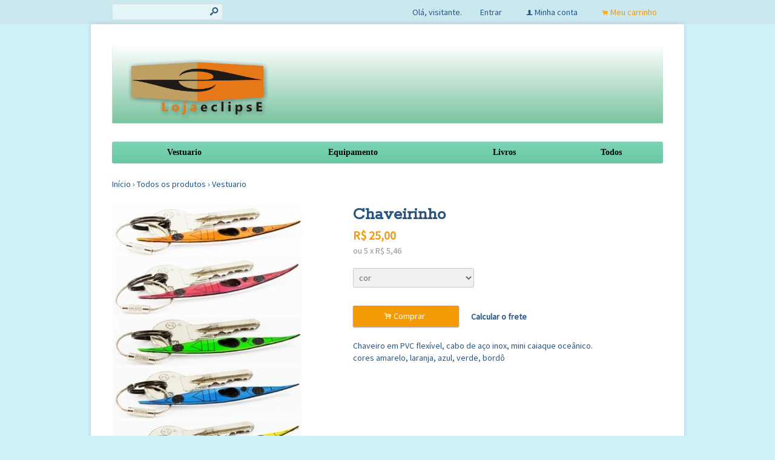

--- FILE ---
content_type: text/html;charset=UTF-8
request_url: http://loja.eclipsecaiaques.com.br/pd-1643ec-chaveirinho.html?ct=575d0&p=1&s=1
body_size: 11132
content:


























<!DOCTYPE html>
<html>
    <head>
        <meta http-equiv="Content-Type" content="text/html; charset=utf-8" />
        
        <!-- Favicon -->
        <link rel="shortcut icon" href="/is/userfaveicon?webCode=1C3B8&r=0.484156" />
        
        <!-- jQuery -->
        <script type='text/JavaScript' src="//ajax.googleapis.com/ajax/libs/jquery/1.9.1/jquery.min.js"></script>
        <script type="text/javascript" src="//s3.amazonaws.com/template-assets.iluria.com/commons/jquery-migrate-1.2.1.min.js"></script>
        <script type='text/JavaScript' src='/webCommons/components/jquery/jquery-ui-1.8rc3.custom.min.js'></script>
        
        <!-- Scripts do Iluria -->
        <script type='text/JavaScript' src='/webCommons/scripts/iluria/iluria.js.jsp?r=20.484156'></script>
        
        <!-- Plugin Fancybox -->
        <link rel="stylesheet" href="//s3.amazonaws.com/template-assets.iluria.com/commons/jquery.fancybox-2.1.4/jquery.fancybox.css?v=2.1.4" type="text/css" media="screen" />
        <script type="text/javascript" src="//s3.amazonaws.com/template-assets.iluria.com/commons/jquery.fancybox-2.1.4/jquery.fancybox.pack.js?v=2.1.4"></script>
        
        <!-- Plugin UI.TO.TOP -->
        <script type="text/javascript" src="//s3.amazonaws.com/template-assets.iluria.com/commons/jquery.easing.1.3.js"></script>
        <link rel="stylesheet" href="//s3.amazonaws.com/template-assets.iluria.com/commons/jquery.ui.totop/ui.totop.css" type="text/css" media="screen" />
        <script type="text/javascript" src="//s3.amazonaws.com/template-assets.iluria.com/commons/jquery.ui.totop/jquery.ui.totop.js"></script>
        <script type="text/javascript">$(function(){ $().UItoTop({ easingType: 'easeOutQuart' }); });</script>
        
        <!-- Plugin Maxlength -->
        <script type='text/JavaScript' src='//s3.amazonaws.com/template-assets.iluria.com/commons/jquery.maxlength-min.js'></script>
        
        <!-- Plugin menu de categorias -->
        <script type="text/javascript" src="//s3.amazonaws.com/template-assets.iluria.com/commons/jquery.jMenu.1.9/js/jMenu.jquery.js"></script>
        <link rel="stylesheet" type="text/css" href="//s3.amazonaws.com/template-assets.iluria.com/commons/jquery.jMenu.1.9/css/jMenu.jquery.css" media="screen" />
        
        <!-- Plugin PrettyPhoto -->
        <script type='text/JavaScript' src='//s3.amazonaws.com/template-assets.iluria.com/commons/prettyphoto/js/jquery.prettyPhoto.min.js'></script>
        <link rel='stylesheet' href='//s3.amazonaws.com/template-assets.iluria.com/commons/prettyphoto/css/prettyPhoto.css' type='text/css' media='screen' />
        
        <!-- Google Web Fonts -->
        <link href='//fonts.googleapis.com/css?family=Rokkitt|Source+Sans+Pro|Aclonica' rel='stylesheet' type='text/css'/>
        
        <!-- Tema da loja -->
        <link rel="stylesheet" type="text/css" href="iluria-theme.css?r=0.484156" />
        <link rel="stylesheet" type="text/css" href="user-theme.css?r=0.484156" />
        <link rel="stylesheet" type="text/css" href="cart.css?r=0.484156" />



<!-- Carrega os detalhes do produto -->


































	 
		<script>
			var installments = new Object();
		
				/* for each variation a new price with the default payment method will be created */
				installments["1B0ED1--"] = "<span class='product-price-installment-text'>ou </span><span class='product-price-max-installments'>5</span> <span class='product-price-installment-separator'>x</span> <span class='product-price-currency'>R$ </span>5,46";
		
				/* for each variation a new price with the default payment method will be created */
				installments["1B0ED2--"] = "<span class='product-price-installment-text'>ou </span><span class='product-price-max-installments'>5</span> <span class='product-price-installment-separator'>x</span> <span class='product-price-currency'>R$ </span>5,46";
		
				/* for each variation a new price with the default payment method will be created */
				installments["1B0ED3--"] = "<span class='product-price-installment-text'>ou </span><span class='product-price-max-installments'>5</span> <span class='product-price-installment-separator'>x</span> <span class='product-price-currency'>R$ </span>5,46";
		
				/* for each variation a new price with the default payment method will be created */
				installments["1B0ED4--"] = "<span class='product-price-installment-text'>ou </span><span class='product-price-max-installments'>5</span> <span class='product-price-installment-separator'>x</span> <span class='product-price-currency'>R$ </span>5,46";
		
				/* for each variation a new price with the default payment method will be created */
				installments["1B0ED5--"] = "<span class='product-price-installment-text'>ou </span><span class='product-price-max-installments'>5</span> <span class='product-price-installment-separator'>x</span> <span class='product-price-currency'>R$ </span>5,46";
		
		</script>
	
	<script>
		$(function() {
			defaultInstallment = $("#iluria-product-price-installment").text();
		});
		
		function getInstallmentVariationProp(value1, value2, value3) {
			if (value2 === undefined) {
				value2 = "";
			}
			if (value3 === undefined) {
				value3 = "";
			}
			var variationProp = value1 + "-" + value2 + "-" + value3; 
			return installments[variationProp];
		}
	</script>




<!-- Título do produto e nome da loja -->
<title>Chaveirinho - Loja Eclipse</title>

<!-- Meta tags para o Facebook e Google -->








<meta name="title" content="Chaveirinho - Loja Eclipse"/>
<meta name="description" content="chaveiro de caiaque"/>

<meta property="og:type" content="article"/>
<meta property="og:title" content="Chaveirinho"/>
<meta property="og:description" content="chaveiro de caiaque" />
<meta property="og:image" content="http://s3.amazonaws.com/img.iluria.com/product/1643EC/342C14/850xN.jpg"/>
<meta property="og:url" content="http://loja.eclipsecaiaques.com.br/pd-1643EC.html"/>
<meta property="og:site_name" content=""/>

<!-- Link canônico para SEO -->
<link rel="canonical" href="http://loja.eclipsecaiaques.com.br/pd-1643ec-chaveirinho.html" />


<!-- Plugin de zoom da imagem do produto -->

    <link  href="//s3.amazonaws.com/template-assets.iluria.com/commons/jquery.cloudzoom-3.0/cloudzoom.css" type="text/css" rel="stylesheet" />
    <script src="//s3.amazonaws.com/template-assets.iluria.com/commons/jquery.cloudzoom-3.0/cloudzoom.js"></script>
    <style>
        .cloudzoom-ajax-loader {
            background-image: url('//s3.amazonaws.com/template-assets.iluria.com/commons/spinner-6.gif');
            background-position: center center;
            background-repeat: no-repeat;
            width: 36px;
            height: 36px;
            background-color: black;
            border-radius: 7px;
            padding: 10px;
        }
        .cloudzoom-lens {
            cursor: pointer;
            cursor: hand;
            border: 1px transparent solid;
        }
        .cloudzoom-zoom {
            box-shadow: 0px 0px 7px -1px rgba(0,0,0,0.4);
            border-color: #ccc;
        }
    </style>


<!-- Dados do produto -->
<script type="text/javascript">
    var productId = "1643EC";
    var zoomImage = "//s3.amazonaws.com/img.iluria.com/product/1643EC/342C14/850xN.jpg";
</script>

<!-- Scripts do Iluria -->
<script type="text/javascript" src="product-scripts.js"></script>

<!-- Carrega a foto principal -->
<script type="text/javascript">
    $(function(){
        loadThumb("//s3.amazonaws.com/img.iluria.com/product/1643EC/342C14/450xN.jpg", "342C14", "1643EC", "");
    });
</script>














    
    






</head>














<!-- Este arquivo é comum a quase todas as páginas da loja -->
<!-- Ele representa a estrutura geral do layout da loja -->
<body>
    
    
        















	












<div id="header" class="header-external">
	<div id="header-inner">
		<table cellpadding=0 cellspacing=0 width="100%">
			<tr valign="middle">
				<td align="left" width="100%">
			        <!-- Campo de busca -->
			        












<!-- Barra de pesquisa de produtos -->
<form action="search.html" method="post" id="search-form">
    <div class="search-bar">
        <input type="text" name="searchQuery" autocomplete="off"><a href="javascript: doSearch();" class="search-bar-button">s</a>
    </div>
</form>

<script>
    $(function() { 
        $(".search-bar input").focus(function() { $(this).val(""); }); 
    });
    function doSearch() {
        $("#search-form").submit();
    }
</script>


			    </td>			    
			    <td align="right">
		            <!-- Mensagem 'Olá visitante' -->
		            <nobr>













    <div class="hello-client-message">
        Olá,
        
        visitante.
    </div>

</nobr>
			    </td>
			    
			    
			    <td align="right">
		            <!-- Login -->
		            <nobr>















	<div class="logout-button iluria-layout-menu">
        <a href="javascript: Iluria.showLoginSSLForm();">
            
            
                <div>Entrar</div>
            
        </a>
    </div>

</nobr>
			    </td>
			    <td align="right">
		            <!-- Minha conta -->
		            <nobr>












<!-- Botão 'Minha conta' -->
<div class="my-account-button iluria-layout-menu">
    
    
        <div>
            <span>f</span> <a href="javascript: doMyAccountClick()">Minha conta</a>
        </div>
    
</div>

<script>
    function doMyAccountClick() {
        
            
            Iluria.showLoginSSLForm();            
        
            }
</script> 
</nobr>
			    </td>
			    <td align="right">
		            <!-- Carrinho de compras -->
		            <nobr>












<!-- Botão do carrinho de compras -->
<div class="cart-button" >
    
    
        <div>
            <span>.</span> <a href="javascript: Iluria.inlineCart.showCart()">Meu carrinho</a>
        </div>
    
</div>
</nobr>
				</td>
			</tr>
        </table>
    </div>
</div>
	








    
    
    
   	                
    
    
    <div id="canvas" class="canvas-border">
        <div id="canvas-inner">
            <div id="canvas-inner-header">
                
                
                
                
                    <!-- Imagem do logo da loja -->
                    <div class="header-logo-full">
                        














<!-- Logo da loja -->
<div id="shop-logo" class="top-image">
    <a href="index.html">
        
            <img src="//s3.amazonaws.com/img.iluria.com/user_layout_theme/1C3B8/logo.jpg?r=0.484156" border=0>
        
        
    </a>
</div>

                    </div>
                
                
                
                
                <!-- Verifica se a barra de categorias está na horizontal -->            
                
                    












<!-- Carrega a lista de categorias e subcategorias -->

















<div class="horizontal-menu" style="visibility: hidden;">
	<div id="categories-menu-container" class="categories-menu-container ">
	    <div class="categories-menu">
	        <!-- Categorias -->
	        <ul id="jMenu">

				

	            







	                <li class="category-menu">
	                    <a class="fNiv category-title" href="vestuario-ct-575d0">Vestuario</a>
	                    
	                    <!-- Subcategorias -->
	                    
	                        <ul class="subcategory-menu-container">
	                            
	                                <li class="subcategory-menu"><a href="vestuario-ct-575d0" class="subcategory-title">Todos</a></li>
	                            
	                            








	                                <li class="subcategory-menu"><a href="unisex-ct-575d3" class="subcategory-title">unisex</a></li>
	                            
	                        </ul>
	                    
	                </li>
	            

	                <li class="category-menu">
	                    <a class="fNiv category-title" href="equipamento-ct-57e86">Equipamento</a>
	                    
	                    <!-- Subcategorias -->
	                    
	                        <ul class="subcategory-menu-container">
	                            
	                                <li class="subcategory-menu"><a href="equipamento-ct-57e86" class="subcategory-title">Todos</a></li>
	                            
	                            








	                                <li class="subcategory-menu"><a href="camping-ct-76f1d" class="subcategory-title">camping</a></li>
	                            

	                                <li class="subcategory-menu"><a href="acessorios-ct-76f1c" class="subcategory-title">acessórios</a></li>
	                            

	                                <li class="subcategory-menu"><a href="seguranca-ct-76f28" class="subcategory-title">segurança</a></li>
	                            
	                        </ul>
	                    
	                </li>
	            

	                <li class="category-menu">
	                    <a class="fNiv category-title" href="livros-ct-76f1e">Livros</a>
	                    
	                    <!-- Subcategorias -->
	                    
	                </li>
	            
				
				
	            	<li class="category-menu"><a href="search.html" class="category-title">Todos</a></li>
	            

	            
		            






           		

	        </ul>
	    </div>
	</div>
</div>

<script type="text/javascript">
    $(document).ready(function(){
        $("#jMenu").jMenu({
            openClick : false,
            ulWidth : '220',
            absoluteTop: 'auto',
            effects : {
                effectTypeOpen : 'show',
                effectTypeClose : 'hide'
            },
            animatedText : true,
            paddingLeft: 5
        });
        $(".horizontal-menu").css("visibility", "visible");
    });
</script>

                
            </div>
            
            <div class="canvas-body">
                
                












<!-- Estas imagens são mostradas somente na index.html -->





                <!-- Verifica se a barra de categorias está na vertical -->            
                

                <div id="canvas-inner-body">
                    

<!-- Widget de comentários do Facebook -->
















<!-- Barra de navegação -->
<!-- Verifica se a barra de navegação é interna -->

 	












<!-- Barra de navegação -->



<div class="breadcrumb" style="padding: 0px !important">
	<table width="100%" cellpadding=0 cellspacing=0>
		<tr valign="middle">
			<td valign="middle">
				<div class="breadcrumb" style="margin: 0px !important; background-color: transparent !important;">
				    <a href="index.html">Início</a>
				    <span class="breadcrumb-separator">&rsaquo;</span> <a href="search.html">Todos os produtos</a>
				    
				        
				        
				            <span class="breadcrumb-separator">&rsaquo;</span> <a style="padding: 0px" href="vestuario-ct-575d0?pageNum=1&sortBy=1">Vestuario</a>
				        
				       
				    
				</div>
    		</td>
    		
    		
	    		<td align="right">
	    			<div class="iluria-sort">
	    				<select style="float: left; visibility: hidden;"><option></option></select>
	    			</div>
	    			
	    		</td>
	    	
    		
    	</tr>
    </table>
    
</div>


<!-- Verifica se a barra de navegação é externa -->






<!-- Formulário para adicionar o produto ao carrinho de compras -->
<form action="/inlineCart.do" method="post" name="addToCartForm">
    <input type="hidden" name="command" value="addToCart">
    <input type="hidden" name="productId" value="1643EC">
    
    <div id="product-details-wrapper">
	    <table width="100%" cellpadding="0" cellspacing="0" class="product-details-container">
	        <tr valign="top">
	            <td align="left" class="product-details-container-td-pictures">
	                
	                <!-- Foto principal-->
	                <div id="big-image-container" style="position: relative;" oncontextmenu="return false;">
	                    
	                        <div onclick="showZoomImageFancybox()">
	                            <a href="http://s3.amazonaws.com/img.iluria.com/product/1643EC/342C14/850xN.jpg" id="zoom01">
	                                <img src="//s3.amazonaws.com/img.iluria.com/product/1643EC/342C14/450xN.jpg" id="big-image" class="cloudzoom" 
	                                data-cloudzoom="captionSource: '', zoomSizeMode: 'zoom', tintColor: 'rgba(255,255,255,0.8)', zoomPosition: '#zoom-position'" 
	                                border=0 
	                                alt="Chaveirinho" title="Chaveirinho" />
	                            </a>
	                        </div>
	                    
	                    
	                </div>
	                
	                <!-- Miniaturas das fotos -->
	                <div id="thumbsContainer">
	                    
	                        








	                            <img class="thumb-picture hand-cursor" src="//s3.amazonaws.com/img.iluria.com/product/1643EC/342C14/75x75.jpg"
	                            mainPictureUrl="//s3.amazonaws.com/img.iluria.com/product/1643EC/342C14/450xN.jpg" 
	                            pictureId="342C14"
	                            variationId="" 
	                            onclick="loadThumb2(this);"/>
	                        

	                            <img class="thumb-picture hand-cursor" src="//s3.amazonaws.com/img.iluria.com/product/1643EC/342C17/75x75.jpg"
	                            mainPictureUrl="//s3.amazonaws.com/img.iluria.com/product/1643EC/342C17/450xN.jpg" 
	                            pictureId="342C17"
	                            variationId="" 
	                            onclick="loadThumb2(this);"/>
	                        

	                            <img class="thumb-picture hand-cursor" src=""
	                            mainPictureUrl="" 
	                            pictureId="186A0"
	                            variationId="" style='display:none'
	                            onclick="loadThumb2(this);"/>
	                        

	                            <img class="thumb-picture hand-cursor" src=""
	                            mainPictureUrl="" 
	                            pictureId="186A0"
	                            variationId="" style='display:none'
	                            onclick="loadThumb2(this);"/>
	                        

	                            <img class="thumb-picture hand-cursor" src=""
	                            mainPictureUrl="" 
	                            pictureId="186A0"
	                            variationId="" style='display:none'
	                            onclick="loadThumb2(this);"/>
	                        
	                    
	                    
	                    
	                </div>
	                
	                <!-- Botões curtir, pinterest e twitter -->
	                <div class="product-social-media-buttons">
	                    
    










<!-- Load Facebook SDK for JavaScript -->
<div id="fb-root"></div>
<script>(function(d, s, id) {
var js, fjs = d.getElementsByTagName(s)[0];
if (d.getElementById(id)) return;
js = d.createElement(s); js.id = id;
js.src = "https://connect.facebook.net/pt_BR/sdk.js#xfbml=1&version=v3.0";
fjs.parentNode.insertBefore(js, fjs);
}(document, 'script', 'facebook-jssdk'));</script>


<!-- Place this tag in your head or just before your close body tag. -->
		<script src="https://apis.google.com/js/platform.js" async defer></script>




	<style>
		.iluria-share-product-container {
			clear: both;
			height: 16px;
			line-height: 17px;
		}
		.iluria-share-product-container div {
			padding-right: 0px;
			float: left;
		}
		.iluria-share-product-container a {
			text-decoration: none;
			color: #666;
			font-family: "Trebuchet MS", Verdana; 
			font-size: 12px;
		}
		.iluria-share-product-container a:hover {
			text-decoration: none;
		}
		.iluria-share-product-container a:visited {
			text-decoration: none;
		}
		.iluria-share-product-container img {
			margin-right: 5px;
		}
		.iluria-share-product-facebook-share {
			margin-right: 20px;
			margin-top: 1px;
		}
		.iluria-share-product-twitter {
			margin-right: 2px;
		}
		
		.iluria-share-product-google {
			margin-left: 2px; 
		}
	</style>
	<div class="iluria-share-product-container">
		
		
		
			<div class="iluria-share-product-twitter">
				<a href="https://twitter.com/share" 
					class="twitter-share-button" 
					data-count="horizontal"
					data-url="http://loja.eclipsecaiaques.com.br/pd-1643EC.html?locale=pt-br" 
					
				>Tweet</a>
				<script type="text/javascript" src="https://platform.twitter.com/widgets.js"></script>
			</div>
		
		
			<div class="iluria-share-product-pinterest">
				<a href="http://pinterest.com/pin/create/button/?url=http%3A%2F%2Floja.eclipsecaiaques.com.br%2Fpd-1643EC.html&media=http%3A%2F%2Fs3.amazonaws.com%2Fimg.iluria.com%2Fproduct%2F1643EC%2F342C14%2F450xN.jpg&description=Chaveirinho" class="pin-it-button" count-layout="horizontal">Pin It</a>
<script type="text/javascript" src="https://assets.pinterest.com/js/pinit.js"></script>
			</div>
		
		
		
		
	</div>


	                </div>
	            </td>                
	            <td class="product-details-container-td-description">
	                <div style="position: relative;" class="product-details-description-wrapper">
	                    
	                    <!-- Imagem ampliada do zoom -->
	                    <div id="zoom-position"></div>
	                    
	                    <!-- Título do produto -->
	                    <h1 class="product-title">Chaveirinho</h1>
	                    
	                    <!-- Preços e quantidade em estoque -->
	                    <div class="product-price-container">
	                        <div class="iluria-product-price-original" id="iluria-product-no-discount-price">















	
		
			
				
			
		
	

</div>
	                        <div class="iluria-product-price" id="iluria-product-price">


















	
		
			<span class="product-price-currency">R$ </span><span class="product-price-text">25,00</span>
		
	 
</div>
	                        <div class="iluria-product-price-installment" id="iluria-product-price-installment">














	
		
			<span class="product-price-installment-text">ou </span><span class='product-price-max-installments'>5</span> <span class='product-price-installment-separator'>x</span> <span class='product-price-currency'>R$ </span>5,46
		
	



	
</div>
	                        <div id="iluria-product-quantity-content" class="product-description">





</div>
	                    </div>
	                    
	                    <!-- Para produtos não esgotados -->
	                    
	                        
	                        <!-- Variações -->
	                        
	                            <div class="product-variations-container">
	                                
    
















<style>
	.disable-option
	{
		color: rgb(187, 187, 187);
	}
	
	select:disabled
	{
		opacity: 0.6;
	}
</style>

	
	
<div style=" display: none;">
	
			
			<input type="hidden" class="allVariations" variationId="41740A"
								value1="1B0ED1" 
								 value2="" 
								 value3=""
								 
									 price="<span class='product-price-currency'>R$ </span><span class='product-price-text'>25,00</span>"
									 originalPrice=""
									 convertedPrice="R$ 25,00"
									 
								 
								 mainPictureId="342C14"
								 mainPictureUrl450="//s3.amazonaws.com/img.iluria.com/product/1643EC/342C14/450xN.jpg" 
								 mainPictureUrl550="//s3.amazonaws.com/img.iluria.com/product/1643EC/342C14/550xN.jpg" 
								 quantity="0"
								 hasStock="false"
								  
								 	picture1Id = "342C14" 
								 	picture1Url75 = "//s3.amazonaws.com/img.iluria.com/product/1643EC/342C14/75x75.jpg" 
								 	picture1Url450 = "//s3.amazonaws.com/img.iluria.com/product/1643EC/342C14/450xN.jpg"
								 	picture1Url550 = "//s3.amazonaws.com/img.iluria.com/product/1643EC/342C14/550xN.jpg" 
								 	
								  
								 	picture2Id = "342C17" 
								 	picture2Url75 = "//s3.amazonaws.com/img.iluria.com/product/1643EC/342C17/75x75.jpg" 
								 	picture2Url450 = "//s3.amazonaws.com/img.iluria.com/product/1643EC/342C17/450xN.jpg"
								 	picture2Url550 = "//s3.amazonaws.com/img.iluria.com/product/1643EC/342C17/550xN.jpg" 
								 	
								 
								 >
								 
		
	
			
			<input type="hidden" class="allVariations" variationId="41740B"
								value1="1B0ED2" 
								 value2="" 
								 value3=""
								 
									 price="<span class='product-price-currency'>R$ </span><span class='product-price-text'>25,00</span>"
									 originalPrice=""
									 convertedPrice="R$ 25,00"
									 
								 
								 mainPictureId="342C14"
								 mainPictureUrl450="//s3.amazonaws.com/img.iluria.com/product/1643EC/342C14/450xN.jpg" 
								 mainPictureUrl550="//s3.amazonaws.com/img.iluria.com/product/1643EC/342C14/550xN.jpg" 
								 quantity="0"
								 hasStock="false"
								  
								 	picture1Id = "342C14" 
								 	picture1Url75 = "//s3.amazonaws.com/img.iluria.com/product/1643EC/342C14/75x75.jpg" 
								 	picture1Url450 = "//s3.amazonaws.com/img.iluria.com/product/1643EC/342C14/450xN.jpg"
								 	picture1Url550 = "//s3.amazonaws.com/img.iluria.com/product/1643EC/342C14/550xN.jpg" 
								 	
								  
								 	picture2Id = "342C17" 
								 	picture2Url75 = "//s3.amazonaws.com/img.iluria.com/product/1643EC/342C17/75x75.jpg" 
								 	picture2Url450 = "//s3.amazonaws.com/img.iluria.com/product/1643EC/342C17/450xN.jpg"
								 	picture2Url550 = "//s3.amazonaws.com/img.iluria.com/product/1643EC/342C17/550xN.jpg" 
								 	
								 
								 >
								 
		
	
			
			<input type="hidden" class="allVariations" variationId="41740C"
								value1="1B0ED3" 
								 value2="" 
								 value3=""
								 
									 price="<span class='product-price-currency'>R$ </span><span class='product-price-text'>25,00</span>"
									 originalPrice=""
									 convertedPrice="R$ 25,00"
									 
								 
								 mainPictureId="342C14"
								 mainPictureUrl450="//s3.amazonaws.com/img.iluria.com/product/1643EC/342C14/450xN.jpg" 
								 mainPictureUrl550="//s3.amazonaws.com/img.iluria.com/product/1643EC/342C14/550xN.jpg" 
								 quantity="0"
								 hasStock="false"
								  
								 	picture1Id = "342C14" 
								 	picture1Url75 = "//s3.amazonaws.com/img.iluria.com/product/1643EC/342C14/75x75.jpg" 
								 	picture1Url450 = "//s3.amazonaws.com/img.iluria.com/product/1643EC/342C14/450xN.jpg"
								 	picture1Url550 = "//s3.amazonaws.com/img.iluria.com/product/1643EC/342C14/550xN.jpg" 
								 	
								  
								 	picture2Id = "342C17" 
								 	picture2Url75 = "//s3.amazonaws.com/img.iluria.com/product/1643EC/342C17/75x75.jpg" 
								 	picture2Url450 = "//s3.amazonaws.com/img.iluria.com/product/1643EC/342C17/450xN.jpg"
								 	picture2Url550 = "//s3.amazonaws.com/img.iluria.com/product/1643EC/342C17/550xN.jpg" 
								 	
								 
								 >
								 
		
	
			
			<input type="hidden" class="allVariations" variationId="17E6C02"
								value1="1B0ED4" 
								 value2="" 
								 value3=""
								 
									 price="<span class='product-price-currency'>R$ </span><span class='product-price-text'>25,00</span>"
									 originalPrice=""
									 convertedPrice="R$ 25,00"
									 
								 
								 mainPictureId="C8A797"
								 mainPictureUrl450="//s3.amazonaws.com/img.iluria.com/product/1643EC/C8A797/450xN.jpg" 
								 mainPictureUrl550="//s3.amazonaws.com/img.iluria.com/product/1643EC/C8A797/550xN.jpg" 
								 quantity="0"
								 hasStock="false"
								  
								 	picture1Id = "342C14" 
								 	picture1Url75 = "//s3.amazonaws.com/img.iluria.com/product/1643EC/342C14/75x75.jpg" 
								 	picture1Url450 = "//s3.amazonaws.com/img.iluria.com/product/1643EC/342C14/450xN.jpg"
								 	picture1Url550 = "//s3.amazonaws.com/img.iluria.com/product/1643EC/342C14/550xN.jpg" 
								 	
								  
								 	picture2Id = "C8A796" 
								 	picture2Url75 = "//s3.amazonaws.com/img.iluria.com/product/1643EC/C8A796/75x75.jpg" 
								 	picture2Url450 = "//s3.amazonaws.com/img.iluria.com/product/1643EC/C8A796/450xN.jpg"
								 	picture2Url550 = "//s3.amazonaws.com/img.iluria.com/product/1643EC/C8A796/550xN.jpg" 
								 	
								  
								 	picture3Id = "C8A797" 
								 	picture3Url75 = "//s3.amazonaws.com/img.iluria.com/product/1643EC/C8A797/75x75.jpg" 
								 	picture3Url450 = "//s3.amazonaws.com/img.iluria.com/product/1643EC/C8A797/450xN.jpg"
								 	picture3Url550 = "//s3.amazonaws.com/img.iluria.com/product/1643EC/C8A797/550xN.jpg" 
								 	
								 
								 >
								 
		
	
			
			<input type="hidden" class="allVariations" variationId="41740E"
								value1="1B0ED5" 
								 value2="" 
								 value3=""
								 
									 price="<span class='product-price-currency'>R$ </span><span class='product-price-text'>25,00</span>"
									 originalPrice=""
									 convertedPrice="R$ 25,00"
									 
								 
								 mainPictureId="342C14"
								 mainPictureUrl450="//s3.amazonaws.com/img.iluria.com/product/1643EC/342C14/450xN.jpg" 
								 mainPictureUrl550="//s3.amazonaws.com/img.iluria.com/product/1643EC/342C14/550xN.jpg" 
								 quantity="0"
								 hasStock="false"
								  
								 	picture1Id = "342C14" 
								 	picture1Url75 = "//s3.amazonaws.com/img.iluria.com/product/1643EC/342C14/75x75.jpg" 
								 	picture1Url450 = "//s3.amazonaws.com/img.iluria.com/product/1643EC/342C14/450xN.jpg"
								 	picture1Url550 = "//s3.amazonaws.com/img.iluria.com/product/1643EC/342C14/550xN.jpg" 
								 	
								  
								 	picture2Id = "342C17" 
								 	picture2Url75 = "//s3.amazonaws.com/img.iluria.com/product/1643EC/342C17/75x75.jpg" 
								 	picture2Url450 = "//s3.amazonaws.com/img.iluria.com/product/1643EC/342C17/450xN.jpg"
								 	picture2Url550 = "//s3.amazonaws.com/img.iluria.com/product/1643EC/342C17/550xN.jpg" 
								 	
								 
								 >
								 
		
	
</div>

<div style="display:none">
	<input type="hidden" id="mainImagesHidden"
	
		picture1Id = "342C14" 
		picture1Url75 = "//s3.amazonaws.com/img.iluria.com/product/1643EC/342C14/75x75.jpg" 
		picture1Url450 = "//s3.amazonaws.com/img.iluria.com/product/1643EC/342C14/450xN.jpg"
		picture1Url550 = "//s3.amazonaws.com/img.iluria.com/product/1643EC/342C14/550xN.jpg" 
		
	
		picture2Id = "342C17" 
		picture2Url75 = "//s3.amazonaws.com/img.iluria.com/product/1643EC/342C17/75x75.jpg" 
		picture2Url450 = "//s3.amazonaws.com/img.iluria.com/product/1643EC/342C17/450xN.jpg"
		picture2Url550 = "//s3.amazonaws.com/img.iluria.com/product/1643EC/342C17/550xN.jpg" 
		
	
	>
</div>

	
		
		
			<select name="iluria-product-variation1" id="iluria-product-variation1" onchange="selectedVariation1()" style="width: 90px">
				
				<option value="0" id="default-variation-1" selected="selected" >
					cor
				</option>
				
				
					
					
						<option value="1B0ED1" class="variation1-option">
							&nbsp;&nbsp;amarelo&nbsp;&nbsp;
						</option>
					
				
					
					
						<option value="1B0ED2" class="variation1-option">
							&nbsp;&nbsp;verde&nbsp;&nbsp;
						</option>
					
				
					
					
						<option value="1B0ED3" class="variation1-option">
							&nbsp;&nbsp;azul&nbsp;&nbsp;
						</option>
					
				
					
					
						<option value="1B0ED4" class="variation1-option">
							&nbsp;&nbsp;vermelho&nbsp;&nbsp;
						</option>
					
				
					
					
						<option value="1B0ED5" class="variation1-option">
							&nbsp;&nbsp;laranja&nbsp;&nbsp;
						</option>
					
				
			</select>
			
			
			
	

<script>
	$(function(){
		$("#iluria-product-quantity-content").hide();
	});
	
	 // se possui apenas 1 variaçao
		$(function(){
			if( $("#variation-soldout-button-container").length == 0){ // se não possui texto de variaçao esgotado no template
				
				$('.allVariations[hasStock="false"]').each(function(){
					var value = $(this).attr('value1');
					
					$('.variation1-option[value="'+value+'"]').addClass("disable-option");
					$('.variation1-option[value="'+value+'"]').attr("disabled", "disabled");
				});
			}
		});
	
</script>

<script>
	
	var defaultPrice = $("#iluria-product-price").html();
	var defaultOriginalPrice = $("#iluria-product-no-discount-price").html();
	var defaultDepositDiscountPrice = $("#iluria-product-deposit-discount-price").html();

	function selectedVariation1()
	{
		var selectedValue = $("#iluria-product-variation1").val();
		
		if( document.getElementById("iluria-product-variation2") != null ) document.getElementById("iluria-product-variation2").disabled = true;
		if( document.getElementById("iluria-product-variation3") != null ) document.getElementById("iluria-product-variation3").disabled = true;
		
		//Se mais de 1 variacao
		
			// altero o preço no produto com o preco da variacao selecionada
			var $variationInput = $(' .allVariations[value1="'+selectedValue+'"]');
			
			changeSelectedVariationData($variationInput, selectedValue, 1);
		
	}
	
	function selectedVariation2()
	{
		var selectedValue2 = $("#iluria-product-variation2").val();
		var selectedValue1 = $("#iluria-product-variation1").val();
		
		if( document.getElementById("iluria-product-variation3") != null ) document.getElementById("iluria-product-variation3").disabled = true;
		
		
			// altero o preço no produto com o preco da variacao selecionada
			
			var $variationInput = $(' .allVariations[value1="'+selectedValue1+'"][value2="'+selectedValue2+'"]');
			
			changeSelectedVariationData($variationInput, selectedValue2, 2);
		
	}
	
	function selectedVariation3()
	{
		var selectedValue3 = $("#iluria-product-variation3").val();
		var selectedValue2 = $("#iluria-product-variation2").val();
		var selectedValue1 = $("#iluria-product-variation1").val();
		
		var $variationInput = $(' .allVariations[value1="'+selectedValue1+'"][value2="'+selectedValue2+'"][value3="'+selectedValue3+'"]');
		
		changeSelectedVariationData($variationInput, selectedValue3, 3);
	}
	
	
	function changeSelectedVariationData($variationInput, lastSelectedValue, number)
	{
		
		
			// altero o preço no produto com o preco da variacao selecionada
			$("#iluria-product-price").html($variationInput.attr("price"));
			
			var price = $variationInput.attr("price");
			var originalPrice = $variationInput.attr("originalPrice");
			var convertedPrice = $variationInput.attr("convertedPrice");
			var quantity = $variationInput.attr("quantity");	
			var variationWebCode = $variationInput.attr("variationId");
			
			
			priceGlobal = convertedPrice;
			
			$("#iluria-product-price").html(price);
			
			if(typeof getInstallmentVariationProp != "undefined")
				$("#iluria-product-price-installment").html(getInstallmentVariationProp($variationInput.attr("value1"), $variationInput.attr("value2"), $variationInput.attr("value3")));
			if(typeof changeInstallmentToDefault != "undefined") 
				changeInstallmentToDefault(number);
			
			if(originalPrice != "" && originalPrice!=price)
			{
				$("#iluria-product-no-discount-price").html(originalPrice);
				$("#iluria-product-no-discount-price").show();
			} else {
				$("#iluria-product-no-discount-price").hide();
			}
			
			
			
			
	
			
			
		
		
		
		if( $("#variation-soldout-button-container").length > 0){		// se existe o texto de variaçao template - Template antigos não possuem
			
			var hasStock = $variationInput.attr("hasStock");	
			if( hasStock == "false" || false){	// verifica se tem o estoque necessario

				$("#product-buy-button-container").hide();
				$("#variation-soldout-button-container").show();
				
				$("#variation-soldout-button-container").unbind("click");
				$("#variation-soldout-button-container").click(function(){
					Iluria.addVariationSoldoutNotify("1643EC", variationWebCode);
				});
				
			}
			else{
				$("#product-buy-button-container").show();
				$("#variation-soldout-button-container").hide();
			}
		}
		
		if(lastSelectedValue == "0"){
			$("#thumbsContainer").hide();
			$("#iluria-product-price").html(defaultPrice);
			$("#iluria-product-no-discount-price").html(defaultOriginalPrice);
			
			$("#iluria-product-price-installment").html(defaultInstallment);
			
			
			$("#iluria-product-converted-price").hide();
			$("#iluria-product-quantity-content").hide();
			
			changeThumbsMain();
		}
		else
		{
			changeThumbs($variationInput );
		}
	}
	
	
	
	
			function changeThumbs( $variationInput){
		
				/* A variável mainPictureWidth deve ser definida no template da loja, no arquivo product.html */
				if(mainPictureWidth == 450)
					loadThumb(	$variationInput.attr("mainPictureUrl450") , $variationInput.attr("mainPictureId"), 1359180);
				else if(mainPictureWidth == 550)
					loadThumb(	$variationInput.attr("mainPictureUrl550") , $variationInput.attr("mainPictureId"), 1359180);
				else
					loadThumb(	$variationInput.attr("mainPictureUrl450") , $variationInput.attr("mainPictureId"), 1359180);
				
		
				var $thumbsContainer = $("#thumbsContainer");
				
				var thumbs = $thumbsContainer.find("img");
				var i =0;
				for(i=0; i<5; i++)
				{
					var imageId = $variationInput.attr("picture"+(i+1)+"Id");
					var variationId = $variationInput.attr("variationId");
					
					if( typeof imageId == "undefined" )
					{
						$(thumbs[i]).attr("src", "");
						$(thumbs[i]).hide();
					}
					else {
						var imageUrl75 = $variationInput.attr("picture"+(i+1)+"url75");
						var imageUrl450 = $variationInput.attr("picture"+(i+1)+"url450");
						var imageUrl550 = $variationInput.attr("picture"+(i+1)+"url550");
						
						$(thumbs[i]).attr("src", imageUrl75);
						$(thumbs[i]).attr("pictureId", imageId);
						$(thumbs[i]).attr("variationId", variationId);
						
						/* mainPictureUrl está definida no template da loja, no arquivo product.html, como sendo atributo do <img> da foto grande do produto */
						if(mainPictureWidth == 450)
							$(thumbs[i]).attr("mainPictureUrl", imageUrl450);
						else if(mainPictureWidth == 550)
							$(thumbs[i]).attr("mainPictureUrl", imageUrl550);
						else
							$(thumbs[i]).attr("mainPictureUrl", imageUrl450);
		
						$(thumbs[i]).show();
					}
				}
				if(	$thumbsContainer.find("img[src!='']").length > 1)
					$thumbsContainer.show();
				else
					$thumbsContainer.hide();
			}
			
			function changeThumbsMain(){
		
				/* A variável mainPictureWidth deve ser definida no template da loja, no arquivo product.html */
				if(mainPictureWidth == 450)
					loadThumb(	"//s3.amazonaws.com/img.iluria.com/product/1643EC/342C14/450xN.jpg" , "342C14", 1359180);
				else if(mainPictureWidth == 550)
					loadThumb(	"//s3.amazonaws.com/img.iluria.com/product/1643EC/342C14/550xN.jpg" , "342C14", 1359180);
				else
					loadThumb(	"//s3.amazonaws.com/img.iluria.com/product/1643EC/342C14/450xN.jpg" , "342C14", 1359180);
		
		
				var $thumbsContainer = $("#thumbsContainer");
				var $mainImagesHidden = $("#mainImagesHidden");
				
				var thumbs = $thumbsContainer.find("img");
				var i =0;
				for(i=0; i<5; i++)
				{
					
					var imageId = $mainImagesHidden.attr("picture"+(i+1)+"Id");
					var variationId = "";
					
					if( typeof imageId == "undefined" )
					{
						$(thumbs[i]).attr("src", "");
						$(thumbs[i]).hide();
					}
					else {
						var imageUrl75 = $mainImagesHidden.attr("picture"+(i+1)+"url75");
						var imageUrl450 = $mainImagesHidden.attr("picture"+(i+1)+"url450");
						var imageUrl550 = $mainImagesHidden.attr("picture"+(i+1)+"url550");
						
						$(thumbs[i]).attr("src", imageUrl75);
						$(thumbs[i]).attr("pictureId", imageId);
						$(thumbs[i]).attr("variationId", variationId);
						
						/* mainPictureUrl está definida no template da loja, no arquivo product.html, como sendo atributo do <img> da foto grande do produto */
						if(mainPictureWidth == 450)
							$(thumbs[i]).attr("mainPictureUrl", imageUrl450);
						else if(mainPictureWidth == 550)
							$(thumbs[i]).attr("mainPictureUrl", imageUrl550);
						else
							$(thumbs[i]).attr("mainPictureUrl", imageUrl450);
		
						$(thumbs[i]).show();
					}
				}
				
				if(	$thumbsContainer.find("img[src!='']").length > 1)
					$thumbsContainer.show();
				else
					$thumbsContainer.hide();
			}
	
	
	
</script>		

	                            </div>
	                        
	                        
	                        <!-- Botão comprar e calcular o frete -->
	                        <div style="display: table;">
	                            <div style="float: left">
	                                















    <div class="buy-button-text button" onclick="Iluria.inlineCart.addToCart()">
        <span>.</span> Comprar &nbsp;
    </div>


	                            </div>
	                            
	                                
	                                    <div id="product-shipping-link-container">
	                                        <a id="product-shipping-link" href="#product-shipping">Calcular o frete</a>
	                                        



<style>
.shipping-text
{
font-size: 14px;
color: #666666;
    font-family: "Trebuchet MS";
}

</style>


<div style="display: none">
	<div id="product-shipping" style="padding-top: 10px">
			<label class="shipping-text">Digite o cep para calcular o valor do frete: <input type="text" id="product-shipping-zip" name="zip" size="12"> </label>
			<input type="hidden" id="productWebCode" name="productWebCode" value="1643EC" autocomplete="off">
		<center>
			<div onclick="calculateShipping()" class="button buy-button-text" style="margin-top: 20px;">
				Calcular
			</div>
		</center>
		
		
		<div style="margin-top: 20px;" class="shipping-sub-container">
			<center>
				<div id="product-page-shipping-loader" style="display:none;">
					<img alt="" src="//s3.amazonaws.com/template-assets.iluria.com/commons/spinner2.gif" />
				</div>
			</center>
			<div id="product-shipping-message" class="shipping-text" style="display:none"></div>
			<!-- <div id="product-shipping-pac" class="shipping-text" style="display:none" ></div>
			<div id="product-shipping-sedex" class="shipping-text" style="display:none"></div>
			<div id="product-shipping-Esedex" class="shipping-text" style="display:none"></div> -->
		</div>
	</div>
</div>

<script>

	priceGlobal = "";
	function calculateShipping()
	{
		
		
		$("#product-page-shipping-loader").show();
		
		$("#product-shipping-message").hide();
		$("#product-shipping-pac").hide();
		$("#product-shipping-sedex").hide();
		$("#product-shipping-Esedex").hide();
		
		var zip = $("#product-shipping-zip").val();
		var productWebCode = $("#productWebCode").val();
		
		$.ajax({
		
			url: "/inlineCart.do?command=calculateProductShipping",
			type: "post",
			data : { zip: zip, productWebCode: productWebCode, productPrice : priceGlobal.substr(3).replace(',','.') },
			success: function(data, status)
					{
						var shipping = jQuery.parseJSON(data);
						
						$("#product-page-shipping-loader").hide();
						
						$('.shipping-type').remove();
						if(jQuery.isEmptyObject(shipping))
						{
							var error = "Não foi possível calcular o frete para o CEP informado ou o sistema dos Correios está indisponível.";
							$("#product-shipping-message").text(error);
							$("#product-shipping-message").show();
						}
						else
						{
							for (var type in shipping) {
								var text = null;
								if (shipping[type].value !== null) {
									var description = type;
									
									if(shipping[type].description != null && shipping[type].description != "undefined")
										description = shipping[type].description;
									
									if (shipping[type].value === "") {										
										text = description + ": " + shipping[type].details;
									} else {
										text = description + ": R$ " + shipping[type].value;
									}
								}
								if (shipping[type].time != null && shipping[type].time != 0) {
									text += " - prazo após postagem: " + shipping[type].time + " dias úteis"; 
								}
								if (text !== null) {
									$('.shipping-sub-container').append("<div class='shipping-text shipping-type'>" + text + "</div>");	
								}
							}
						}
					},
			error: function()
					{
						$("#product-page-shipping-loader").hide();
				
						var error = "Não foi possível calcular o frete para o CEP informado ou o sistema dos Correios está indisponível."; 
						$("#product-shipping-message").text(error);
						$("#product-shipping-message").show();
					}
		});
		
		
	}

</script>

<script>
        $(function(){
            $('#product-shipping-link').fancybox({minHeight: 230, height:230});
        });
        
        function isNumber(n) {
        	  return !isNaN(parseFloat(n)) && isFinite(n);
        	}
    </script>

	                                    </div>
	                                
	                            
	                        </div>
	                    
	                    
	                    <!-- Para produtos esgotados -->
	                    
	                    
	                    <!-- Descrição -->
	                    <div class="product-description">
	                        Chaveiro em PVC flex&iacute;vel, cabo de a&ccedil;o inox, mini caiaque oce&acirc;nico.<br />
cores amarelo, laranja, azul, verde, bord&ocirc;
	                    </div>
	                    
	                    <!-- Tabela de medidas -->
	                    
	                    
	                    <!-- Informações gerais do produto -->
	                    <div style="margin-top: 20px" class="product-description">
	                        
	                        
	                        
	                    </div>
	                </div>
	            </td>
	        </tr>
	    </table>
    </div>
</form>

<!-- Comentários -->

















<!-- Veja também -->














    <div class="sub-header">
        Veja também
    </div>
    


















			<script>
				iluriaShowPagination = true;
			</script>
	
	
	
	
	<script>
	
	</script>
	
	
	
		
		
		<script>
			function thumbMouseOver(elem) {
				var $this = $(elem);
				var secondUrl = $this.attr("data-second-image");
				$this.attr("data-second-image", $this.css("background-image"));
				var element = $this;
				var secondImage = new Image();
				secondImage.src = secondUrl ;
				
				if($this.attr("data-image-loaded") == "true"){
					$(element).css("background-image", "url('"+secondImage.src+"')");
				}
				else{
					secondImage.onload = function(){
						$(element).css("background-image", "url('"+secondImage.src+"')");
						$(element).attr("data-image-loaded", "true");
					};
				}
			}
			
			function thumbMouseOut(elem) {
				var $this = $(elem);
				var firstImage = $this.attr("data-second-image");
				// Coloco a url da segunda imagem novamente no atributo, retirando o url('')
				var secondImage = $this.css("background-image");
				secondImage = secondImage.replace("url(", "");
				secondImage = secondImage.replace(")", "");
				// caso exista aspas no link (IE)
				secondImage = secondImage.replace("\"", "").replace("\"", "").replace("'", "").replace("'", "");
				$this.attr("data-second-image", secondImage);
				$this.css("background-image", firstImage);
			}
			
			function freeSizeThumbMouseOver(elem) {
				var $this = $(elem);
				var secondUrl = $this.attr("data-second-image");
				$this.attr("data-second-image", $this.attr("src"));
				var element = $this;
				var secondImage = new Image();
				secondImage.src = secondUrl ;
				
				if($this.attr("data-image-loaded") == "true"){
					$(element).attr("src", secondImage.src);
				}
				else{
					secondImage.onload = function(){
						$(element).attr("src", secondImage.src);
						$(element).attr("data-image-loaded", "true");
					};
				}
			} 
			
			function freeSizeThumbMouseOut(elem) {
				var $this = $(elem);
				var firstImage = $this.attr("data-second-image");
				$this.attr("data-second-image", $this.attr("src"));
				$this.attr("src", firstImage);
			}
			
			$(function(){
			    $(".iluria-product-thumb").bind('mouseenter', function() {
			    	thumbMouseOver($(this));
			    });
			    $(".iluria-product-thumb").bind('mouseleave', function() {
			    	thumbMouseOut($(this));
			    });
			
			    $(".iluria-product-thumb-img").bind('mouseenter', function() {
			        freeSizeThumbMouseOver($(this));
			    });
			    $(".iluria-product-thumb-img").bind('mouseleave', function() {
			        freeSizeThumbMouseOut($(this));
			    });
			});
			
			
		</script>		



    <div class="see-also-wrapper">
	    






	        <div class="see-also-container">
	            <a href="pd-b73cd-cabo-de-reboque-para-caiaque-oceanico-curto-e-longo.html">
	                <img src="//s3.amazonaws.com/img.iluria.com/product/B73CD/1A4CCB/230x230.jpg" border=0 alt="Cabo de Reboque para caiaque oceânico (curto e longo)" title="Cabo de Reboque para caiaque oceânico (curto e longo)"/>
	            </a>
	        </div>
	    
	        <div class="see-also-container">
	            <a href="pd-290fdf-prendedor-de-oculos-chums-eua-flutuante-neoprene.html">
	                <img src="//s3.amazonaws.com/img.iluria.com/product/290FDF/6166D4/230x230.jpg" border=0 alt="Prendedor de óculos Chums EUA flutuante (neoprene)" title="Prendedor de óculos Chums EUA flutuante (neoprene)"/>
	            </a>
	        </div>
	    
	        <div class="see-also-container">
	            <a href="pd-d19a3-mosquiteiro-bugstop.html">
	                <img src="//s3.amazonaws.com/img.iluria.com/product/D19A3/1E3ED9/230x230.jpg" border=0 alt="Mosquiteiro Bugstop" title="Mosquiteiro Bugstop"/>
	            </a>
	        </div>
	    
	        <div class="see-also-container">
	            <a href="pd-8b182e-carrinho-para-caiaque.html">
	                <img src="//s3.amazonaws.com/img.iluria.com/product/8B182E/15DBB4C/230x230.jpg" border=0 alt="Carrinho para caiaque" title="Carrinho para caiaque"/>
	            </a>
	        </div>
	    
	        <div class="see-also-container">
	            <a href="pd-3bdf0e-chaveiro-de-sup.html">
	                <img src="//s3.amazonaws.com/img.iluria.com/product/3BDF0E/8ECDF5/230x230.jpg" border=0 alt="Chaveiro de SUP" title="Chaveiro de SUP"/>
	            </a>
	        </div>
	    
    </div>
    <script>
        $(function(){
            $(".see-also-container").each(function(i) {
                if((i+1)%5 == 0)
                    $(this).css("padding-right","0px");
            });
        });
    </script>
    <div style="clear: both"></div>
















</div>
</div>
</div>

	












<!-- Rodapé -->
<div id="footer" class="footer">
    <div id="canvas-inner-footer">
        <table cellpadding=0 cellspacing=0 width="100%">
            <tr valign="top">
                <td>
                    <!-- Páginas criadas pelo lojista -->
                    




















<div class="iluria-pages-container">
    <div class="footer-title">
        Institucional
    </div>
    <div class="iluria-layout-pages">
        <dl class="pages-container">
            
            







                <dd class="pages-item">» <a href="sobre-nos-pg-23186">Sobre nós</a></dd>
            
            
            
            
            
                <dd class="pages-item">
                    » <a href="contact.html">Contato</a>
                </dd>
            
            
        </dl>
    </div>
</div>
​
                    
                    <!-- Selo do E-Bit -->
                    
                </td>
                <td style="padding-left: 20px">
                    
                        <!-- Imagem do banner de meios de pagamentos -->
                        












<div class="footer-title">
    Pagamentos
</div>



    <div class="iluria-payment-methods">
        <dl class="pages-container">
            
                <dd class="pages-item">» Depósito em conta</dd>
            
            
                <dd class="pages-item">» <a href="http://www.pagseguro.com.br/" target="_blank">Pagseguro</a></dd>
            
            
            
                   
            
            
        </dl>
    </div>
    
                    
                </td>
                
                
                
                <td style="padding-left: 20px">
                    <div style="max-width: 225px; overflow: hidden;">
                        <!-- Campo da newsletter -->
                        
                        <!--  Retirado...
                        














    <div class="iluria-newsletter-container">
        <div class="footer-title">
        	Receba nossa newsletter
        </div>
        <div class="iluria-layout-newsletter">
            <table width="100%" cellpadding=0 cellspacing=0 style="padding-top: 20px">
                <tr valign="center">
                    <td align="left" width="128">
                        <input style="width: 120px;" id="newsletter-email" class="newsletter-email" type="text" name="newsletter-email" value="">
                    </td>
                    <td align="left">
                        <input value="&nbsp;OK&nbsp;" type="button" class="newsletter-button" onclick="javascript: subscribeNewsletter()">
                    </td>
                </tr>
            </table>
        </div>
    </div>

    
    <script>
        var emailText = "Digite seu email";       
        $(function() {
            $("#newsletter-email").val(emailText);
            $('#newsletter-email').focus(
                function()
                {
                    if ($('#newsletter-email').val('') == emailText)
                    {
                        $('#newsletter-email').val('');
                    }
                });
        });
        
        function subscribeNewsletter() {
            var email = $('#newsletter-email').val();
            if($.trim(email) == "")
            {
                alert("Por favor informe seu email.");
                return;
            }
            
            Iluria.clientAccount.subscribeNewsletter(email);
        }
    </script>



                        -->
                        
                        <!-- Ícones das mídias sociais -->
                        












<!-- Ícones das redes sociais -->
<div id="social-media-icons">
    
    
    
    
    
    
</div>

                        
                        <!-- Selos de segurança -->
                        
                            












<!-- Selos de segurança da loja -->
<div class="security-stamps-container">
    
        <a href="http://www.google.com/safebrowsing/diagnostic?site=loja.eclipsecaiaques.com.br" target="_blank"><img src="//s3.amazonaws.com/template-assets.iluria.com/commons/google-safe.png" border=0></a>
    
    
    
    
    
</div>


                        
                    </div> 
                </td>
            </tr>
        </table>
        
        <center>
            <div class="copyright pages-container">
                Copyright &copy; Loja Eclipse - Todos os direitos reservados <br>
                








<center>
	<div class="iluria-copyright">
		<a href="http://www.iluria.com.br/" target="_blank" alt="Montar loja virtual no Iluria é fácil. Experimente grátis." title="Montar loja virtual no Iluria é fácil. Experimente grátis.">Tecnologia &copy; Iluria</a>
	</div>
</center>
 
                <!-- Atenção: É proibido retirar o copyright Iluria -->
            </div>
        </center>
    </div>
</div>


</div>



<!-- Scripts do chat -->

    






</body>

</html>



--- FILE ---
content_type: text/css;charset=UTF-8
request_url: http://loja.eclipsecaiaques.com.br/iluria-theme.css?r=0.484156
body_size: 6601
content:













@charset "UTF-8";

@font-face {
    font-family: 'ModernPictogramsNormal';
    src: url('modernpics-webfont.eot');
    src: url('modernpics-webfont.eot?#iefix') format('embedded-opentype'),
        url('modernpics-webfont.woff') format('woff'),
        url('modernpics-webfont.ttf') format('truetype'),
        url('modernpics-webfont.svg#ModernPictogramsNormal') format('svg');
    font-weight: normal;
    font-style: normal;
}

@font-face {
	font-family: 'WebHostingHub-Essentials';
	src: url('281975_0_0.eot');
	src: url('281975_0_0.eot?#iefix') format('embedded-opentype'),
		url('281975_0_0.woff') format('woff'),
		url('281975_0_0.ttf') format('truetype'),
		url('281975_0_0.svg#wf') format('svg');
}

* { outline: none }
img { -ms-interpolation-mode: bicubic; }
body {
    background-color: rgb(207, 242, 251);
    background-image: none;
    background-attachment: fixed;
    background-position: center top;
    background-repeat: no-repeat;
    background-size: cover;
    margin: 0px;
    padding: 0px;
}
body, select { 
    font-family: 'source sans pro', arial, sans-serif;
    font-size: 14px; 
    color: black; 
}
#header {
    margin-top: 0px;
    margin-bottom: 0px;
}
.header-external{
	display: table;
	width: 100%;
    background-color: rgba(184, 184, 184, 0.18);
    padding: 6px 0px;
}

.header-intermediate {
	display: table;
	width: 100%;
}

.header-internal table form {
	display: table;
	padding: 6px 0;
}

#header-inner{
	width: 910px; 
    margin: 0px auto;
}
.header-logo-full{
	margin: auto;
	display: table;
}
#footer {
    background-color: rgb(208, 224, 236);
}
#canvas {
    width: 980px;
    margin: auto;
    margin-bottom: 30px ;
    margin-top: 0px ;
    /* box-shadow: 0 0 8px -2px rgba(0, 0, 0, 0.2); */
}
#canvas-inner{
	padding: 0px 35px;
	background-color: rgb(255, 255, 255);
}
#canvas-inner-header {
	display: table;
	width: 100%;
}

#canvas-inner-body {
    padding-bottom: 20px;
    width: 910px;
    max-width: 100%;
    display: table;
    float: left;
   
}
#canvas-inner-footer {
    padding: 35px 35px;
    width: 908px;
    margin: auto;
}

.canvas-body {
	display: table;
	
}

.canvas-border
{
	border: 1px rgba(0, 0, 0, 0.12) none;
	box-shadow: 0px 0px 10px rgba(0, 0, 0, 0.13);
	border-radius: 3px;
	overflow: hidden;
}
	
.search-bar {
    float: left; 
    border-radius: 3px; 
    padding: 0px 6px 1px 6px;
    background-color: white; /* para navegadores que não suportam rgba */
    background-color: rgba(255, 255, 255, 0.5);
    border-color: #e7eaec; /* para navegadores que não suportam rgba */
    border-color: rgba(186, 186, 186, 0.35);
    border-width: 1px;
    border-style: solid;
    color: rgb(0, 0, 0);
}
.search-bar a, .iluria-layout-search-bar a:hover {
    text-decoration: none;
    font-family: ModernPictogramsNormal; 
    font-size: 22px;
    
}
.search-bar-button{
    color: rgb(40, 86, 131);
    background-color: rgba(255, 255, 255, 0);
}
.search-bar input {
    background-color: rgba(255, 255, 255, 0); 
    border: none; 
    width: 150px;
    color: rgb(40, 86, 131);
}
.hello-client-message {
    float: right;
    margin-right: 20px;
    font-family: Source Sans Pro;
    font-size: 14px;
    font-style: ;
    font-weight: normal;
    text-decoration: none;
    color: rgb(40, 86, 131);
}
.my-account-button {
    
    float: right;
}

.iluria-layout-menu{
    font-family: Source Sans Pro;
    font-size: 14px;
    font-style: ;
    font-weight: normal;
    text-decoration: none;
    color: rgb(40, 86, 131);
    background-color: rgba(0, 0, 0, 0);
    border-radius: 5px;
    padding: 5px 10px;
    margin-right: 10px;
}

.iluria-layout-menu a{
    text-decoration: none;
    color: rgb(40, 86, 131);
}
.iluria-layout-menu a:visited{
    text-decoration: none;
    color: rgb(40, 86, 131);
}

.iluria-layout-menu:hover a{
    text-decoration: underline;
}

.iluria-layout-newsletter{
/*    background-color: rgba(0, 0, 0, 0); */
/*    border-color: rgb(0, 0, 0); */
/*    border-width: 0px; */
/*    border-style: solid; */
}

.footer-title{
    color: rgb(234, 97, 15);
    text-decoration: none;
    font-family: Rokkitt;
    font-size: 21px;
    font-style: normal;
    font-weight: bold;
}

#newsletter-email{
    color: rgb(81, 81, 81);
    background-color: rgb(255, 255, 255);
    border:none;
}

.newsletter-button{
    color: rgb(0, 0, 0);
    background-color: rgba(0, 0, 0, 0.25);
    border:none;
}


.iluria-layout-social-media{
    float: left;
    width: 330px;;
}

.pages-container{
    background-color: ;
    border-radius: 0px;
}
.pages-item{
    font-family: Source Sans Pro;
    font-size: 14px;
    font-style: normal;
    font-weight: normal;
    text-decoration: none;
    text-transform: none;
    color: rgb(15, 38, 60);
    margin-left: 20px;
}

.pages-item a{
    color: rgb(15, 38, 60);
    text-decoration: none;
}

.pages-item a:hover{
    text-decoration: underline;
}

.copyright, .iluria-copyright, .iluria-copyright a, .iluria-copyright a:visited, .iluria-copyright a:hover{
    font-family: Source Sans Pro;
    font-size: 12px ;
    text-decoration: none ;
    color: rgb(15, 38, 60) ;
}

.copyright {
    margin-top: 10px;
}

.my-account-button span {
    font-family: ModernPictogramsNormal;
    font-size: 14px;
}
.my-account-button div {
    padding: 0px 10px;
}
.my-account-button a img {
    display: block;
}
.cart-button {
    float: right;
    background-color: rgba(0, 0, 0, 0);
    border-radius: 0px;
    color: rgb(243, 154, 5);
    padding: 5px 10px 5px 10px;
}

.cart-button a, .cart-button a:hover {
    color: rgb(243, 154, 5);
    text-decoration: none;
    font-family: Source Sans Pro;
    font-size: 14px;
    font-weight: normal;
    font-style: normal;
    
}

.cart-button span {
    font-family: ModernPictogramsNormal;
    font-size: 14px;
}
.cart-button a img {
    display: block;
}
.cart-button:hover a {
    text-decoration: underline;
}
.logout-button {
	
    float: right;
}
.logout-button a:hover {
    text-decoration: underline;
}
.logout-button img {
    display: block;
}
#shop-logo { 
    max-width: 100%;
    margin-top: 35px;
    margin-bottom: 30px;
}
#shop-logo a {
    display: table;
    text-decoration: none;
    margin: 0 auto;
}
#shop-logo img { 
    max-width: 910px; 
    display: block; 
}
#shop-logo span {
    color: #D41646; 
    font-size: 46px;
    font-family: rokkitt, sans-serif;
}
#shop-logo div {
    margin: 10px 0px 30px 0px;
}
.search-header { 
    margin-bottom: 20px; 
}
.search-not-found-header { 
    margin-bottom: 20px; 
    color: #D41646;
    font-weight: 600;
    font-size: 23px;
    font-family: rokkitt, arial, sans-serif;
}
div#product-list-container div.product-item-container div.product-item-container-inner a {
    text-decoration: none;
}
#product-list-container {
    display: table;
    width: 100%;
}
.product-item-container { 
    float: left;
    background-color: rgba(0, 0, 0, 0);
    box-shadow: rgba(0, 0, 0, 0)  0px 0px 8px 0px ;
    border: 1px none rgba(0, 0, 0, 0);
    border-radius: 0px;
    overflow: hidden;
    box-sizing : border-box;
    -webkit-box-sizing: border-box;
    -moz-box-sizing: border-box;
}
.product-item-container:hover { 
    background-color: rgba(0, 0, 0, 0);
    border: 1px none rgba(0, 0, 0, 0);
    box-shadow: rgba(0, 0, 0, 0)  0px 0px 8px 0px ;
}
.product-item-container-inner {
    overflow: hidden;
    margin: 0px;
}
.iluria-layout-search-product-title {
    margin-top: 10px;
    font-family: Source Sans Pro;
    font-size: 14px;
    font-style: normal;
    font-weight: normal;
    text-decoration: none;
    
    text-align: left;
}
.product-item-container:hover .iluria-layout-search-product-title a{
    color: rgb(40, 86, 131);
}

.iluria-layout-search-product-title a {
    text-decoration: none;
    color: rgb(40, 86, 131);
}
.product-thumb-price-container {
    text-align: center;
}
.product-thumb-container {
    cursor: pointer;
    cursor: hand;
    border: 1px none rgba(204, 24, 24, 0);
    border-radius: 0px;
    transition: opacity .3s ease-in-out;
    -moz-transition: opacity .3s ease-in-out;
    -webkit-transition: opacity .3s ease-in-out;
    overflow: hidden;
}

.product-item-container:hover .product-thumb-container{
    border: 1px none rgba(0, 0, 0, 0);
}

.product-item-container:hover .product-thumb-image-container{
    opacity: 0.8;
}

.product-thumb-caption-container {
    overflow: hidden;
    padding-bottom: 7px;
}
.product-thumb-price {
    font-family: Source Sans Pro;
    font-size: 22px;
    font-style: ;
    font-weight: bold;
    text-decoration: ;
    color: rgb(212, 22, 70);
    text-align: left;
}
.product-item-container:hover .product-thumb-price{
    color: rgb(212, 22, 70);
}
.product-thumb-original-price {
    margin-top: 10px;
    font-family: Source Sans Pro;
    font-size: 16px;
    font-style: ;
    font-weight: normal;
    text-decoration: line-through;
    color: rgb(225, 161, 71);;
    text-align: left;
}
.product-item-container:hover  .product-thumb-original-price{
    color: rgb(225, 161, 71);
}
.product-thumb-price-installment {
    font-family: Source Sans Pro;
    font-size: 14px;
    font-style: ;
    font-weight: normal;
    text-decoration: ;
    color: rgba(39, 57, 62, 0.52);
    text-align: left;
}
.product-item-container:hover  .product-thumb-price-installment{
    color: rgba(39, 57, 62, 0.52);
}
.product-thumb-soldout-image-container,
.product-thumb-sale-image-container,
.product-thumb-free-shipping-image-container,
.product-thumb-new-product-image-container {
    position: absolute; 
    top: 0px;
}

.product-thumb-sale-image-container {
	left: 0px;
}

.product-thumb-free-shipping-image-container,
.product-thumb-new-product-image-container {
	right: 0px;
}

.product-thumb-zoom-icon {
    position: absolute;
    bottom: 5px;
    left:0;
    right:0;
    margin-left:auto;
    margin-right:auto;
    z-index: 100;
    width: 120px; 
    background-color: black;
    background-color: rgba(0, 0, 0, 0.7); 
    border-radius: 2px; 
    color: #e8e8dd; 
    line-height: 30px;
    opacity: 0.8;
    display: none;
    text-align: left;
}
.product-thumb-zoom-icon img {
    display: initial; 
    float: left; 
    margin: 4px 2px 0px 30px;
}

.product-thumb-container, .product-thumb-image-container { position: relative; }

.product-thumb-image-container img { display: block; }

.iluria-product-thumb img { display: none; }


.featured-products-title,
.iluria-testimonials-title,
.sub-header {
    color: rgb(214, 25, 191);
    font-family: Rokkitt;
    font-size: 29px;
    font-weight: normal;
    font-style: ;
    text-decoration: ;
    background-color: rgba(0, 0, 0, 0);
    text-align:left;
    border-radius: 0px;
}

.featured-products-title,
.iluria-testimonials-title {
    margin-bottom: 20px;
}

.featured-products-title{
	width: 100%;
}

.pagination {
    margin-top: 20px; 
    clear: both;
    display: table;
    width: 100%;
}

.iluria-pagination {
    font-size: 14px;
    font-weight: bold;
    width: 100%;
    height: 35px;
}
.iluria-pagination a {
    font-family: Source Sans Pro;
    font-size: 14px;
    font-style: ;
    font-weight: bold;
    text-decoration: none;
    color: rgba(220, 44, 176, 0.73);
    background-color: rgb(228, 228, 228);
    padding: 5px 10px;
    border-radius: 5px;
}
.iluria-pagination a:hover {
    color: rgb(255, 255, 255);
    background-color: rgb(14, 12, 12);
}
.iluria-pagination a[rel="current-page"] {
    color: rgb(255, 255, 255);
    background-color: rgb(14, 12, 12);
}
.iluria-pagination-previous {
    text-align: left;
    width: 180px;
}
.iluria-pagination-next {
    text-align: right;
    width: 180px;
}
.iluria-pagination-current-page {
    background-color: #FF0000;
}
.hand-cursor {
    cursor: pointer;
    cursor: hand;
}
.category-banner {
    width: 100%;
    margin: 0px auto 20px auto;
    text-align: center;
}
.category-banner img {
    max-width: 100%;
    width: 100%; 
}
.fancybox-buy-button, .fancybox-close-button {
    cursor: hand;
    cursor: pointer;
    float: left;
    padding: 7px 10px;
    width: 70px;
    text-align: center;
    font-size: 14px !important;
    font-weight: bold;
    border: 2px white solid;
    border-radius: 2px;
    color: white;
}
.fancybox-buy-button {
    background-color: rgb(46, 102, 100);
    background-color: rgba(46, 102, 100, 0.91);
}
.fancybox-close-button {
    background-color: black;
    background-color: rgba(0, 0, 0, 0.9);
    margin-left: 20px;
}
.fancybox-custom-buttons-container {
    width: 100%;
    position: absolute;
    bottom: 30px;
    z-index: 30000;
}
.fancybox-custom-buttons-container-wrapper {
    width: 210px;
    margin: auto;
}
.fancybox-overlay {
    z-index: 20000;
}
#fancybox-loading {
    z-index: 30000;
}
#infscr-loading {
    background: none repeat scroll 0 0 #000000;
    border-radius: 10px 10px 10px 10px;
    bottom: 40px;
    color: #FFFFFF;
    left: 45%;
    opacity: 0.8;
    padding: 10px;
    position: fixed;
    text-align: center;
    width: 200px;
    z-index: 100001;
}
.shop-window {
    overflow: hidden; 
    margin: 0px auto 20px;
}
.shop-window, .shop-window img {
    max-width: 100%; 
}
.shop-window img { display: block; }
.subcategory-menu:first-child {
    border-top: none;
}

#categories-menu-title {
    color: rgb(212, 22, 70);
    text-decoration: none;
    font-size: 14px;
    font-family: Source Sans Pro;
    font-style: normal;
    font-weight: normal;
}

#categories-menu-container {
    background-image: -webkit-gradient(linear, 50% 0%, 50% 100%, color-stop(0%, rgba(255, 255, 255, 0.16)), color-stop(99%, rgba(135, 135, 135, 0.02)));
    background-image: -moz-linear-gradient(top, rgba(255, 255, 255, 0.16) 0%, rgba(135, 135, 135, 0.02) 100%);
    background-image: -ms-linear-gradient(top, rgba(255, 255, 255, 0.16) 0%,rgba(135, 135, 135, 0.02) 100%);        
    background-color: rgba(80, 195, 152, 0.87);
    border-color: rgb(0, 0, 0);
    border-left-width: 0px;
    border-top-width: 0px;
    border-bottom-width: 0px;
    border-right-width: 0px;
    border-style: solid;
    border-radius: 3px;
}

/** Menu de Categorias **/
.vertical-menu {
	width: 200px;
    box-sizing : border-box;
    -webkit-box-sizing: border-box;
    -moz-box-sizing: border-box;
	float: left;
	display: block;
	margin-bottom: 10px;
}

.vertical-menu ul#jMenu {
    box-sizing : border-box;
    -webkit-box-sizing: border-box;
    -moz-box-sizing: border-box;
	text-align: left;
	padding: 0;
	margin: 0;
}

.vertical-menu  {
	-webkit-touch-callout: none;
	-webkit-user-select: none;
	-khtml-user-select: none;
	-moz-user-select: -moz-none;
	-ms-user-select: none;
	user-select: none;
}

.vertical-menu .subcategory-menu-container {
	padding: 0;
}

.vertical-menu .category-menu span:hover {
	cursor: pointer;
}

.vertical-menu #jMenu .category-menu {
	padding: 5px 13px;	
}

.vertical-menu #jMenu .category-menu a.category-title {
	float: left;
	padding: 0;
}

.vertical-menu #jMenu li span {
	display: block;
	white-space: normal !important;
}

.vertical-menu #jMenu li span:hover {
    background-color: rgba(80, 195, 152, 0.87);
    color: rgb(237, 133, 10);
}

.vertical-menu #jMenu li span:hover a{
    color: rgb(237, 133, 10);
}

.vertical-menu li {
	list-style-type: none;
}

.vertical-menu #jMenu li ul li a {
	padding: 5px 0 5px 25px;
	display: block;
}

.horizontal-menu {
	width: 910px;
	margin-bottom: 20px;
}

.horizontal-menu #jMenu {
    display: table;
    float: none;
    margin: 0px;
    width: 100%; 
}

.horizontal-menu #jMenu li {
	text-align: center;
	height: auto;
}

.horizontal-menu #jMenu li ul li {
	text-align: left;
	height: auto;
	background-color: rgba(255, 255, 255, 0.87);
    border-color: rgb(151, 189, 217);
    border-left-width: 0px;
    border-top-width: 0px;
    border-bottom-width: 0px;
    border-right-width: 0px;
    border-style: dotted;
    border-radius: 0px;
    text-align: left;
}

.horizontal-menu .categories-menu {
	display: table;
}

.horizontal-menu #jMenu li:hover {
    background-color: rgba(80, 195, 152, 0.87);
    color: rgb(237, 133, 10);
}

.horizontal-menu #jMenu li:hover a{
    color: rgb(237, 133, 10);
}

.horizontal-menu #jMenu li:hover ul li a {
    color: rgb(40, 86, 131);
}

.horizontal-menu #jMenu li a {    
    padding: 10px;
}    

.horizontal-menu #jMenu li ul li a {
    padding: 7px;
    margin: 0;
    display: block;
}

.horizontal-menu #jMenu li,
.vertical-menu #jMenu li span {

    white-space: nowrap;
    overflow: hidden;
    background-color: rgba(255, 255, 255, 0);
    border-color: rgba(80, 195, 152, 0.87);
    border-left-width: 0px;
    border-top-width: 0px;
    border-bottom-width: 0px;
    border-right-width: 0px;
    border-style: dotted;
    border-radius: 0px;
    
}

#jMenu li a {
    color: rgb(0, 0, 0);
    text-decoration: none;
    text-transform: none;
    font-size: 14px;
    font-family: Verdana;
    font-style: normal;
    font-weight: bold;
    padding: 7px 10px;
}

/** Menu de Subcategorias **/
#jMenu li:hover ul li a {
    color: rgb(40, 86, 131);
}
#jMenu li ul {
	background-color: rgba(255, 255, 255, 0.87);
    color: rgb(40, 86, 131);
    text-align: left;
    border-color: rgba(0, 0, 0, 0.28);
    border-left-width: 0px;
    border-top-width: 0px;
    border-bottom-width: 0px;
    border-right-width: 0px;
    border-style: dashed;
    border-radius: 0px;
}
#jMenu li ul li {
    width: auto !important;
    background-color: rgba(255, 255, 255, 0.87);
    border-color: rgb(151, 189, 217);
    border-left-width: 0px;
    border-top-width: 0px;
    border-bottom-width: 0px;
    border-right-width: 0px;
    border-style: dotted;
    border-radius: 0px;
    text-align: left;
}
#jMenu li:hover ul li:hover {
    background-color: rgb(151, 189, 217);
    color: rgb(40, 86, 131);
}
#jMenu li:hover ul li a:hover {
    background-color: rgb(151, 189, 217);
    color: rgb(40, 86, 131);
}
#jMenu li ul {
    z-index: 50000; 
}
#jMenu li ul li a {
    background-color: rgba(255, 255, 255, 0.87);
    color: rgb(40, 86, 131);
    text-decoration: none;
    text-transform: none;
    font-size: 14px;
    font-family: Source Sans Pro;
    font-style: normal;
    font-weight: normal;
    border: none;
}
#jMenu li ul li a:hover {
    border: 0;
}

.categories-menu {
    clear: both; 
    width: 100%; 
    position: relative;
}

.category-title-arrow {
	float: right !important;
	border: 0 !important;
	background-color: rgba(0, 0, 0, 0) !important;
	cursor: pointer;
}

.category-title-arrow a{
	font-family: WebHostingHub-Essentials !important;
	font-style: normal !important;
	text-decoration: none !important;
	font-weight: normal !important;
	font-size: 10px !important;
	line-height: 14px;
	display: block;
	padding-top: 2px !important;
}

/** Detalhes do produto **/
.product-title {
    padding: 0px;
    margin: 0px 0px 5px 0px;
    color: rgb(40, 86, 131);
    font-family: Rokkitt;
    font-size: 29px;
    font-weight: ;
    text-align: left;
    text-decoration: ;
    font-style: ;
}
.product-description {
    max-width: 490px;
    overflow: hidden;
    margin-top: 20px;
    line-height: 20px;
    color: rgb(40, 86, 131);
    font-family: Source Sans Pro;
    font-size: 14px;
    font-weight: ;
    text-decoration: ;
    font-style: ;
}

.product-description a {
    color: $iluria.layout.product.description.link.color;
}

.product-description a:hover{
	color: $iluria.layout.product.description.link.hover.color;
}
#iluria-product-price-installment .product-price-currency {
    font-size: 14px;
}
#iluria-product-no-discount-price .product-price-text,
#iluria-product-no-discount-price .product-price-currency {
    font-size: 14px;
}
.product-details-container {
    margin-top: 20px;
}
.product-details-container .iluria-product-price-original {
    font-size: 30px;
}

.iluria-product-price {
    color: rgb(243, 154, 5);
    font-family: Source Sans Pro;
    font-size: 20px;
    font-weight: bold;
    text-decoration: ;
    font-style: ;
}

.iluria-product-price-installment {
    color: rgb(151, 143, 143);
    font-family: Source Sans Pro;
    font-size: 14px;
    font-weight: normal;
    text-decoration: none;
    font-style: normal;
}
.iluria-product-price-original {
    text-decoration: line-through;
    color: rgb(151, 143, 143);
    font-family: Source Sans Pro;
    font-size: 14px;
    font-weight: ;
    font-style: ;
}
.iluria-product-price-installment, .iluria-product-price-original {
    margin-top: 4px;
}
#iluria-product-quantity-content {
    margin-top: 8px;
}
.thumb-picture {
    margin-bottom: 10px;
    margin-right: 12px;
    width: 50px;
}
.product-social-media-buttons {
    clear: both;
    margin-top: 20px;
    display: table;
}
.product-variations-container {
    margin-top: 20px;
}
.product-variations-container select {
    width: 200px !important;
    padding: 5px !important;
    display: block !important;
    margin-bottom: 10px !important;
    border-radius: 3px !important;
    color: rgb(106, 106, 106);
    font-family: Source Sans Pro;
    font-size: 14px;
    font-weight: ;
    text-decoration: ;
    font-style: ;
    background-color: rgba(51, 51, 51, 0.07);
    border-color: rgba(0, 0, 0, 0.16);
}
.iluria-layout-size-chart, #product-shipping-link-container {
    margin-top: 20px;
}
.iluria-layout-size-chart a, #product-shipping-link-container a
.iluria-layout-size-chart a:visited, #product-shipping-link-container a:visited {
    color: rgb(40, 86, 131);
    font-family: Source Sans Pro;
    font-size: 14px;
}
.iluria-layout-size-chart a {
    text-decoration: none;
    font-weight: bold;
}
.iluria-layout-size-chart a:hover {
    text-decoration: underline;
}

#product-minimum-quantity {
    display: none;
}

.sub-header {
    margin: 20px 0px 15px 0px;
    padding-bottom: 5px;
    border-bottom: 1px rgba(0, 0, 0, 0) solid;
}

.see-also-container {
    float: left;
    padding-right: 15px;
}
.see-also-container a { border: none; }
.see-also-container img { width: 169px; }
.see-also-container:hover { opacity: 0.7; }

.fb-comments span iframe {
	width: 910px !important;
}

.iluria-product-comment-container {
    padding-bottom: 20px;
}
.iluria-product-comment-user-name,
.iluria-testimonial-username {
    font-weight: bold;
    color: rgb(40, 86, 131);
    font-family: Source Sans Pro;
    font-size: 14px;
}
.iluria-product-comment-user-name a,
.iluria-testimonial-username a {
    font-weight: bold;
    color: rgb(40, 86, 131);
    text-decoration: none;
}

#comment{
    color: rgb(40, 86, 131);
    font-family: Source Sans Pro;
    font-size: 14px;
}
.iluria-product-comment-user-name a:hover,
.iluria-testimonial-username a:hover {
    text-decoration: underline;
}
.iluria-product-comment-user-comment,
.iluria-testimonial-content {
    color: rgb(40, 86, 131);
    font-family: Source Sans Pro;
    font-size: 14px;
    margin-top: 10px;
}
.iluria-product-comment-date,
.iluria-testimonial-date {
    color: rgb(40, 86, 131);
    font-family: Source Sans Pro;
    font-size: 14px;
}

.comment-login {
    color: rgb(40, 86, 131);
    padding-bottom: 5px;
    text-align: left;
    font-size: 14px;
    font-family: Source Sans Pro;
    font-weight: bold;
    line-height: 25px;
    padding-top: 5px;
}
.comment-login a {
    color: rgb(40, 86, 131);
    font-weight: bold;
    text-decoration: none;
}
.comment-login a:hover {
    font-weight: bold;
    text-decoration: underline;
}
.iluria-product-comment-save-button {
    border-radius: 5px;
    background-color: #174065;
    padding: 5px;
    font-size: 12px;
    font-weight: bold;
    line-height: 15px;
    color: #FFF;
    margin-bottom: 10px;
    margin-top: 3px;
    width: 160px;
    text-align: center;
}
.iluria-product-comment-max-length-nofitication {
    border:3px solid #d55b5b;
    background-color: #ffcdcd;
    padding:5px;
}
.big-image-container {
    width: 450px;
}
#product-image-loading-icon {
    position: absolute;
    top: 0px;
    z-index: 10000;
    border-radius: 5px;
    overflow: hidden;
    width: 32px;
    height: 32px;
    display: none;
}
#product-image-loading-icon img {
    border-radius: 5px;
}
#product-shipping-link {
    color: rgb(40, 86, 131);
    font-family: Source Sans Pro;
    font-size: 14px;
}
.breadcrumb {
    color: rgb(40, 86, 131);
    font-family: Source Sans Pro;
    font-size: 14px;
    font-weight: normal;
    font-style: normal;
    text-decoration: none;
    background-color: rgba(0, 0, 0, 0);
    border-radius: 5px;
    padding: 0px;
}
.page-breadcrumb {
	margin-bottom: 15px;
	
}
.breadcrumb a {
    color: rgb(40, 86, 131);
    font-family: Source Sans Pro;
    font-size: 14px;
    font-weight: normal;
    font-style: normal;
    text-decoration: none;
}
.breadcrumb a:hover {
    text-decoration: underline;
    color: rgb(40, 86, 131);
    font-family: Source Sans Pro;
    font-size: 14px;
    font-weight: normal;
    font-style: normal;
}
#thumbsContainer {
    float: left;
    margin-top: 15px;
    margin-bottom: 20px;
    white-space: nowrap;
    display: table;
}
#big-image {
    max-width: 450px;
    max-height: 450px;
}
#zoom-position {
    position: absolute;
    top: 0px;
    right: 0px;
    width: 430px;
    height: 450px;
    z-index: -1;
}
#product-shipping-link-container a {
    font-weight: bold;
    text-decoration: none;
    margin-left: 20px;
    line-height: 36px;
}
#product-shipping-link-container a:hover {
    text-decoration: underline;
}
#product-shipping-link-container {
    float: left;
}
.product-details-description-wrapper {
	width: 430px;
	margin-left: 30px;	
}
.buy-button-image {
    margin-top: 20px;
}
.buy-button-text {
    margin-top: 20px;
    width: 175px !important;
    font-family: Source Sans Pro;
    font-size: 14px;
    font-style: ;
    font-weight: ;
    text-decoration: ;
    color: rgb(255, 255, 255);
    background-color: rgb(243, 154, 5);
    
}
.buy-button-text span {
    font-family: ModernPictogramsNormal;
    font-size: 17px;
}

.comment-button {
    font-family: Source Sans Pro;
    font-size: 14px;
    font-style: ;
    font-weight: ;
    text-decoration: ;
    color: rgb(255, 255, 255);
    background-color: rgb(243, 154, 5);
    
}

.login-container input[type="text"], .login-container input[type="password"] {
    border: 1px solid #E6E6E6;
    resize: none;
    padding: 4px;
    width: 300px;
}
.login-title,
.contact-title {
    display: block;
    color: rgb(243, 154, 5);
    font-size: 29px;
    font-weight: normal;
    font-family: Rokkitt;
    font-style: normal;
    text-decoration: none;
    margin-top: 10px;
}

.login-text {
    display:block;
    padding: 20px 0px;
    color: rgb(40, 86, 131);
    text-decoration: ;
    font-family: Source Sans Pro;
    font-size: 14px;
    font-style: ;
    font-weight: normal;
}

.contact-field-container div,
.login-field-container div, 
.login-field-container label {
    color: rgb(40, 86, 131);
    text-decoration: ;
    font-family: Source Sans Pro;
    font-size: 14px;
    font-style: ;
    font-weight: normal;
}
.login-field-container div {
    display: table;
    margin: 0px 0px 5px;
    width: 100%;
}
.login-field-container {
    margin: 0px 0px 20px;
}
.login-recover-password {
    color: rgb(243, 154, 5);
    font-family: Source Sans Pro;
    font-size: 14px;
    font-weight: ;
    line-height: 35px;
    cursor: hand;
    cursor: pointer;
    margin-left: 20px;
    float: left;
}
.login-recover-password:hover {
    text-decoration: underline;
}

.login-button {
	float: left;
}

.login-button,
.contatct-send-button {
    width: 200px;
    text-align: center;
    line-height: 35px;
    cursor: hand;
    cursor: pointer;
    color: rgb(255, 255, 255);
    font-family: Source Sans Pro;
    font-size: 14px;
    font-weight: ;
    background-color: rgb(243, 154, 5);
    border-radius: 3px;
    box-shadow: 0 1px 2px rgba(7, 7, 7, 0.5);
}

.contact-container input[type="text"], .contact-container textarea,  
.login-container input[type="text"], .login-container input[type="password"] {
    display: block;
    width: 100%;
    padding: 8px;
    border: 1px solid rgb(211, 211, 211);
    box-sizing : border-box;
    -webkit-box-sizing: border-box;
    -moz-box-sizing: border-box;
    background: rgba(198, 198, 198, 0.17);
    outline: none;
    background-color: rgba(198, 198, 198, 0.17);
    resize: none;
    font-family: Source Sans Pro;
    font-size: 14px;
    color: rgb(27, 26, 28);
    border-radius: 3px;
    box-shadow: 0px 0px 6px -1px rgba(255, 0, 0, 0);
}
.login-container input[type="text"]:focus, .login-container input[type="password"]:focus {
    box-shadow: 0px 0px 6px -1px rgb(40, 86, 131);
    border: 1px rgba(40, 86, 131, 0.42) solid;
    
}

.login-divider {
    position: relative;
    border-right: 1px dotted rgb(211, 211, 211);
    overflow: visible;
    margin-right: 50%;
    padding-left: 37%;
    height: 350px;
}


.login-divider span {
    display: block;
    position: absolute;
    top: 50%;
    margin-top: -30px;
    padding: 10px 7px;
    color: rgb(243, 154, 5);
    font-weight: normal;
    font-size: 24px;
    font-family: Rokkitt;
    background-color: rgb(255, 255, 255);;
    
}

.sign-in-button-container, .sign-up-button-container {
    margin-top: 35px;
}
.facebook-sign-in-button-container {
    margin-top: 40px;
}
.button {
    width: 200px;
    text-align: center;
    line-height: 35px;
    border-radius: 2px;
    box-shadow: 0 1px 2px rgba(0, 0, 0, 0.4);
    cursor: hand;
    cursor: pointer;
}

.iluria-page-content{
    font-family: Source Sans Pro;
    font-size: 14px;
    font-style: normal;
    font-weight: normal;
    text-decoration: none;
    color: rgb(0, 0, 0);
}

.iluria-page-content a, .iluria-page-content a:visited, .iluria-page-content a:hover {
    color: rgb(104, 75, 175);
}
.iluria-page-content a, .iluria-page-content a:visited {
    text-decoration: none;
}
.iluria-page-content a:hover {
    text-decoration: underline;
}


.cart {
    border: 3px rgba(0, 0, 0, 0) solid;
    background-color: rgba(0, 0, 0, 0);
}

.iluria-cart-title {
    color: rgb(243, 154, 5);
    display: block;
    font-family: Rokkitt;
    font-size: 29px;
    font-style: ;
    font-weight: bold;
    margin-top: 10px;
    text-decoration: ;
}

.cartHeader {
    background-color: rgba(177, 177, 177, 0.38);
    color: rgba(0, 0, 0, 0.59);
    font-family: Source Sans Pro;
    font-size: 14px;
    font-style: ;
    font-weight: bold;
    text-decoration: ;
    height: 5px;
    padding-left: 10px;
    margin-left: 10px;
}

.cart-products-total-price{
    color: rgb(243, 154, 5);
}

.productTotalPrice{
    color: rgb(243, 154, 5);
}

.cart .productTitle, .cart .productPrice, .cart .productUnitPrice, .cart-container input,
.cart-container textarea, .cart-container select, .cart-container option  {
    color: rgb(40, 86, 131);
}

.cart .productTitle, .cart .productPrice, .cart .productUnitPrice, .productTotalPrice, .cart-container input,
.cart-container textarea, .cart-container select, .cart-container option {
    font-family: Source Sans Pro;
    font-size: 14px;
    font-style: normal;
    font-weight: normal;
    text-decoration: ;
}

.cart .productVariation, .iluria-cart-comment-description{
    font-family: Source Sans Pro;
    font-size: 14px;
    font-style: normal;
    font-weight: normal;
    text-decoration: none;
    color: rgb(40, 86, 131);
}

.cart .productVariation {
    padding-top: 7px;
}

.iluria-cart-comment-description{
    padding: 0px 0px;
    padding-top: 10px;
    line-height: 15px;        
}

.iluria-cart-mini-button, a#update-quantity-button {
    padding-top: 5px;
    font-family: Source Sans Pro;
    font-size: 14px;
    font-weight: bold;
    color: rgb(243, 154, 5);
    text-decoration: none;
    cursor: pointer;
    cursor: hand;
}
.iluria-cart-mini-button a, a#update-quantity-button {
    color: rgb(243, 154, 5);
    text-decoration: none;
}
.iluria-cart-mini-button a:hover, a#update-quantity-button:hover {
    color: rgb(243, 154, 5);
    text-decoration: none;
}
.iluria-cart-mini-button a:visited; a#update-quantity-button:visited {
    color: rgb(243, 154, 5);
    text-decoration: none;
}

.cartFrete {
    color: rgb(40, 86, 131);
    font-family:  Source Sans Pro;
    font-size: 14px;
    font-style: normal;
    font-weight: normal;
    text-decoration: none;
    border: 3px transparent solid;
}

.cart-container input[type="text"], .cart-container textarea, .cart-container select, .cart-container option  {
    background-color: rgba(198, 198, 198, 0.17);
    color: rgba(0, 0, 0, 0.73);
    border: 1px  rgb(197, 197, 197) solid;
    border-radius: 3px;
    box-shadow: 0px 0px 6px -1px rgba(0, 0, 0, 0);
}

.cart-container input[type="text"]:focus, .cart-container textarea:focus, .cart-container select:focus{
    box-shadow: 0px 0px 6px -1px rgb(40, 86, 131);
    border: 1px  rgba(40, 86, 131, 0.42) solid;
}

.iluria-cart-button {
    font-family: Source Sans Pro;
    font-size: 14px;
    font-weight: bold;
    background-color: rgb(212, 22, 70);
    color: rgb(255, 255, 255);
    border-radius: 3px;
    box-shadow: 0 1px 2px rgba(0, 0, 0, 0.44);
}

.cart-total-price{
    color: rgb(244, 47, 7);
}

.cart-payment-image
{
    width: 160px;
    height: 50px;
}

.cart-dashed-line-border { 
    border-bottom: 1px  rgba(0, 0, 0, 0.16) dashed;
}

.cart-payment-selected
{    
    border: 2px solid rgba(40, 86, 131, 0.42);
    box-shadow: 0px 0px 6px -1px rgba(40, 86, 131, 0.42);
}

.top-image { 
	width: 910px !important;
}

.aux-banners { 
	margin: 0px 0px 20px 0px;
	display: table; 
}
.aux-banners img {
    margin-right: 11px;
    max-width: 100%;
    border: 0px;
    display: block;
    float: left;
}
.aux-banners > img:last-child,
.aux-banners > a:last-child  > img {
    margin-right: 0px;
}
.aux-banners a, .aux-banners a:hover, .aux-banners a:visited {
	text-decoration: none;
}
.iluria-social-media-link {
    float: left;
    padding-right: 4px;
}
#social-media-icons {
    display: table;
    margin-top: 15px;
    min-width: 180px;
}
#facebook-widget {
    overflow: hidden;
    height: 205px;
    margin-top: 7px;
}
#newsletter-email {
    border: medium none;
    border-radius: 3px 0 0 3px;
    font-size: 12px;
    padding: 6px;
    width: 150px;
    margin-top: -3px;
}

.newsletter-button {
    border-radius: 0 3px 3px 0;
    width: 40px;
    margin-top: -10px;
    height: 27px;
    cursor: hand;
    cursor: pointer;
}

#toTop {
    bottom: 40px;
    right: 20px;
}
.security-stamps-container {
    margin-top: 16px;
}
.security-stamps-container img {
    border: none;
    max-height: 36px;
}
.ebit-banner {
    margin-top: 40px;
}

.iluria-testimonial-container {
	margin-bottom: 30px;	
}
.see-also-wrapper { display: table; margin-bottom: 10px; }

.contact-container {
	width: 350px;
	float: left;
}

.custom-contact-content {
	float: left;
	padding-left: 50px;
	width: 510px;
	overflow: hidden;
}

.contact-container .contact-field-container {
	margin: 5px 0px 20px 0;
}

.contact-container .contatct-send-button {
	margin: 0 auto;
}
#majorShippingType, .iluria-sort select {
	padding: 3px 5px;
}

.iluria-sort select {
	background-color: rgb(255, 255, 255);
	border-color: rgba(143, 143, 143, 0.38);
	border-radius: 3px;
	color: rgb(40, 86, 131);
	font-family: Source Sans Pro;
	font-size: 14px;
}
